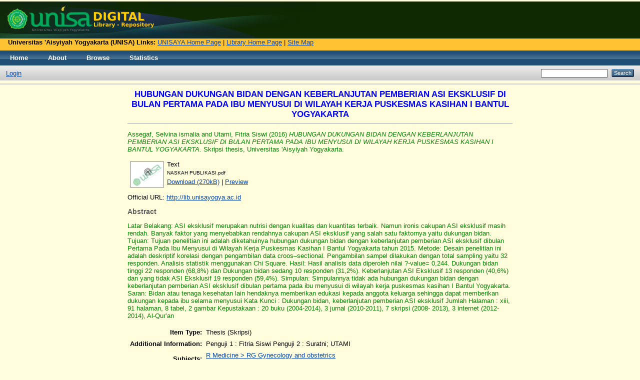

--- FILE ---
content_type: text/html; charset=utf-8
request_url: https://digilib.unisayogya.ac.id/2104/
body_size: 5592
content:
<!DOCTYPE html PUBLIC "-//W3C//DTD XHTML 1.0 Transitional//EN" "http://www.w3.org/TR/xhtml1/DTD/xhtml1-transitional.dtd">
<html xmlns="http://www.w3.org/1999/xhtml">
  <head>
    <script type="text/javascript" src="http://www.google.com/jsapi">// <!-- No script --></script>
    <script type="text/javascript">
        google.load("visualization", "1", {packages:["corechart", "geochart"]});
    </script>

    <meta http-equiv="X-UA-Compatible" content="IE=edge" />
    <title> HUBUNGAN DUKUNGAN BIDAN DENGAN KEBERLANJUTAN PEMBERIAN ASI EKSKLUSIF DI BULAN PERTAMA PADA IBU MENYUSUI DI WILAYAH KERJA PUSKESMAS KASIHAN I BANTUL YOGYAKARTA  - DIGILIB UNISAYOGYA</title>
    <link rel="icon" href="/favicon.ico" type="image/x-icon" />
    <link rel="shortcut icon" href="/favicon.ico" type="image/x-icon" />
    <meta name="eprints.eprintid" content="2104" />
<meta name="eprints.rev_number" content="8" />
<meta name="eprints.eprint_status" content="archive" />
<meta name="eprints.userid" content="6" />
<meta name="eprints.dir" content="disk0/00/00/21/04" />
<meta name="eprints.datestamp" content="2016-12-28 03:15:24" />
<meta name="eprints.lastmod" content="2017-11-23 03:02:18" />
<meta name="eprints.status_changed" content="2016-12-28 03:15:24" />
<meta name="eprints.type" content="thesis" />
<meta name="eprints.metadata_visibility" content="show" />
<meta name="eprints.creators_name" content="Assegaf, Selvina ismalia" />
<meta name="eprints.creators_name" content="Utami, Fitria Siswi" />
<meta name="eprints.title" content="HUBUNGAN DUKUNGAN BIDAN DENGAN KEBERLANJUTAN PEMBERIAN ASI EKSKLUSIF DI BULAN PERTAMA PADA IBU MENYUSUI DI WILAYAH KERJA PUSKESMAS KASIHAN I BANTUL YOGYAKARTA" />
<meta name="eprints.ispublished" content="pub" />
<meta name="eprints.subjects" content="RG" />
<meta name="eprints.subjects" content="RJ101" />
<meta name="eprints.divisions" content="stp_mid" />
<meta name="eprints.full_text_status" content="public" />
<meta name="eprints.note" content="Penguji 1 : Fitria Siswi 
Penguji 2 : Suratni; UTAMI" />
<meta name="eprints.abstract" content="Latar Belakang: ASI eksklusif merupakan nutrisi dengan kualitas dan
kuantitas terbaik. Namun ironis cakupan ASI eksklusif masih rendah. Banyak
faktor yang menyebabkan rendahnya cakupan ASI eksklusif yang salah satu
faktornya yaitu dukungan bidan.
Tujuan: Tujuan penelitian ini adalah diketahuinya hubungan dukungan
bidan dengan keberlanjutan pemberian ASI eksklusif dibulan Pertama Pada Ibu
Menyusui di Wilayah Kerja Puskesmas Kasihan I Bantul Yogyakarta tahun 2015.
Metode: Desain penelitian ini adalah deskriptif korelasi dengan
pengambilan data croos–sectional. Pengambilan sampel dilakukan dengan total
sampling yaitu 32 responden. Analisis statistik menggunakan Chi Square.
Hasil: Hasil analisis data diperoleh nilai ?-value= 0,244. Dukungan bidan
tinggi 22 responden (68,8%) dan Dukungan bidan sedang 10 responden (31,2%).
Keberlanjutan ASI Eksklusif 13 responden (40,6%) dan yang tidak ASI Eksklusif
19 responden (59,4%).
Simpulan: Simpulannya tidak ada hubungan dukungan bidan dengan
keberlanjutan pemberian ASI eksklusif dibulan pertama pada ibu menyusui di
wilayah kerja puskesmas kasihan I Bantul Yogyakarta.
Saran: Bidan atau tenaga kesehatan lain hendaknya memberikan edukasi
kepada anggota keluarga sehingga dapat memberikan dukungan kepada ibu
selama menyusui
Kata Kunci : Dukungan bidan, keberlanjutan pemberian ASI eksklusif
Jumlah Halaman : xiii, 91 halaman, 8 tabel, 2 gambar
Kepustakaan : 20 buku (2004-2014), 3 jurnal (2010-2011), 7 skripsi (2008-
2013), 3 internet (2012-2014), Al-Qur’an" />
<meta name="eprints.date" content="2016-12-28" />
<meta name="eprints.date_type" content="published" />
<meta name="eprints.pages" content="148" />
<meta name="eprints.institution" content="Universitas 'Aisyiyah Yogyakarta" />
<meta name="eprints.department" content="library" />
<meta name="eprints.thesis_type" content="s1_sarjana" />
<meta name="eprints.thesis_name" content="sst" />
<meta name="eprints.official_url" content="http://lib.unisayogya.ac.id" />
<meta name="eprints.citation" content="  Assegaf, Selvina ismalia and Utami, Fitria Siswi  (2016) HUBUNGAN DUKUNGAN BIDAN DENGAN KEBERLANJUTAN PEMBERIAN ASI EKSKLUSIF DI BULAN PERTAMA PADA IBU MENYUSUI DI WILAYAH KERJA PUSKESMAS KASIHAN I BANTUL YOGYAKARTA.  Skripsi thesis, Universitas 'Aisyiyah Yogyakarta.   " />
<meta name="eprints.document_url" content="https://digilib.unisayogya.ac.id/2104/1/NASKAH%20PUBLIKASI.pdf" />
<link rel="schema.DC" href="http://purl.org/DC/elements/1.0/" />
<meta name="DC.relation" content="https://digilib.unisayogya.ac.id/2104/" />
<meta name="DC.title" content="HUBUNGAN DUKUNGAN BIDAN DENGAN KEBERLANJUTAN PEMBERIAN ASI EKSKLUSIF DI BULAN PERTAMA PADA IBU MENYUSUI DI WILAYAH KERJA PUSKESMAS KASIHAN I BANTUL YOGYAKARTA" />
<meta name="DC.creator" content="Assegaf, Selvina ismalia" />
<meta name="DC.creator" content="Utami, Fitria Siswi" />
<meta name="DC.subject" content="RG Gynecology and obstetrics" />
<meta name="DC.subject" content="RJ101 Child Health. Child health services" />
<meta name="DC.description" content="Latar Belakang: ASI eksklusif merupakan nutrisi dengan kualitas dan
kuantitas terbaik. Namun ironis cakupan ASI eksklusif masih rendah. Banyak
faktor yang menyebabkan rendahnya cakupan ASI eksklusif yang salah satu
faktornya yaitu dukungan bidan.
Tujuan: Tujuan penelitian ini adalah diketahuinya hubungan dukungan
bidan dengan keberlanjutan pemberian ASI eksklusif dibulan Pertama Pada Ibu
Menyusui di Wilayah Kerja Puskesmas Kasihan I Bantul Yogyakarta tahun 2015.
Metode: Desain penelitian ini adalah deskriptif korelasi dengan
pengambilan data croos–sectional. Pengambilan sampel dilakukan dengan total
sampling yaitu 32 responden. Analisis statistik menggunakan Chi Square.
Hasil: Hasil analisis data diperoleh nilai ?-value= 0,244. Dukungan bidan
tinggi 22 responden (68,8%) dan Dukungan bidan sedang 10 responden (31,2%).
Keberlanjutan ASI Eksklusif 13 responden (40,6%) dan yang tidak ASI Eksklusif
19 responden (59,4%).
Simpulan: Simpulannya tidak ada hubungan dukungan bidan dengan
keberlanjutan pemberian ASI eksklusif dibulan pertama pada ibu menyusui di
wilayah kerja puskesmas kasihan I Bantul Yogyakarta.
Saran: Bidan atau tenaga kesehatan lain hendaknya memberikan edukasi
kepada anggota keluarga sehingga dapat memberikan dukungan kepada ibu
selama menyusui
Kata Kunci : Dukungan bidan, keberlanjutan pemberian ASI eksklusif
Jumlah Halaman : xiii, 91 halaman, 8 tabel, 2 gambar
Kepustakaan : 20 buku (2004-2014), 3 jurnal (2010-2011), 7 skripsi (2008-
2013), 3 internet (2012-2014), Al-Qur’an" />
<meta name="DC.date" content="2016-12-28" />
<meta name="DC.type" content="Thesis" />
<meta name="DC.type" content="NonPeerReviewed" />
<meta name="DC.format" content="text" />
<meta name="DC.language" content="en" />
<meta name="DC.identifier" content="https://digilib.unisayogya.ac.id/2104/1/NASKAH%20PUBLIKASI.pdf" />
<meta name="DC.identifier" content="  Assegaf, Selvina ismalia and Utami, Fitria Siswi  (2016) HUBUNGAN DUKUNGAN BIDAN DENGAN KEBERLANJUTAN PEMBERIAN ASI EKSKLUSIF DI BULAN PERTAMA PADA IBU MENYUSUI DI WILAYAH KERJA PUSKESMAS KASIHAN I BANTUL YOGYAKARTA.  Skripsi thesis, Universitas 'Aisyiyah Yogyakarta.   " />
<meta name="DC.relation" content="http://lib.unisayogya.ac.id" />
<link rel="alternate" href="https://digilib.unisayogya.ac.id/cgi/export/eprint/2104/Text/say-eprint-2104.txt" type="text/plain; charset=utf-8" title="ASCII Citation" />
<link rel="alternate" href="https://digilib.unisayogya.ac.id/cgi/export/eprint/2104/JSON/say-eprint-2104.js" type="application/json; charset=utf-8" title="JSON" />
<link rel="alternate" href="https://digilib.unisayogya.ac.id/cgi/export/eprint/2104/BibTeX/say-eprint-2104.bib" type="text/plain" title="BibTeX" />
<link rel="alternate" href="https://digilib.unisayogya.ac.id/cgi/export/eprint/2104/COinS/say-eprint-2104.txt" type="text/plain; charset=utf-8" title="OpenURL ContextObject in Span" />
<link rel="alternate" href="https://digilib.unisayogya.ac.id/cgi/export/eprint/2104/XML/say-eprint-2104.xml" type="application/vnd.eprints.data+xml; charset=utf-8" title="EP3 XML" />
<link rel="alternate" href="https://digilib.unisayogya.ac.id/cgi/export/eprint/2104/Refer/say-eprint-2104.refer" type="text/plain" title="Refer" />
<link rel="alternate" href="https://digilib.unisayogya.ac.id/cgi/export/eprint/2104/RIS/say-eprint-2104.ris" type="text/plain" title="Reference Manager" />
<link rel="alternate" href="https://digilib.unisayogya.ac.id/cgi/export/eprint/2104/METS/say-eprint-2104.xml" type="text/xml; charset=utf-8" title="METS" />
<link rel="alternate" href="https://digilib.unisayogya.ac.id/cgi/export/eprint/2104/DIDL/say-eprint-2104.xml" type="text/xml; charset=utf-8" title="MPEG-21 DIDL" />
<link rel="alternate" href="https://digilib.unisayogya.ac.id/cgi/export/eprint/2104/HTML/say-eprint-2104.html" type="text/html; charset=utf-8" title="HTML Citation" />
<link rel="alternate" href="https://digilib.unisayogya.ac.id/cgi/export/eprint/2104/MODS/say-eprint-2104.xml" type="text/xml; charset=utf-8" title="MODS" />
<link rel="alternate" href="https://digilib.unisayogya.ac.id/cgi/export/eprint/2104/Simple/say-eprint-2104.txt" type="text/plain; charset=utf-8" title="Simple Metadata" />
<link rel="alternate" href="https://digilib.unisayogya.ac.id/cgi/export/eprint/2104/Atom/say-eprint-2104.xml" type="application/atom+xml;charset=utf-8" title="Atom" />
<link rel="alternate" href="https://digilib.unisayogya.ac.id/cgi/export/eprint/2104/EndNote/say-eprint-2104.enw" type="text/plain; charset=utf-8" title="EndNote" />
<link rel="alternate" href="https://digilib.unisayogya.ac.id/cgi/export/eprint/2104/CSV/say-eprint-2104.csv" type="text/csv; charset=utf-8" title="Multiline CSV" />
<link rel="alternate" href="https://digilib.unisayogya.ac.id/cgi/export/eprint/2104/RDFXML/say-eprint-2104.rdf" type="application/rdf+xml" title="RDF+XML" />
<link rel="alternate" href="https://digilib.unisayogya.ac.id/cgi/export/eprint/2104/DC/say-eprint-2104.txt" type="text/plain; charset=utf-8" title="Dublin Core" />
<link rel="alternate" href="https://digilib.unisayogya.ac.id/cgi/export/eprint/2104/RDFN3/say-eprint-2104.n3" type="text/n3" title="RDF+N3" />
<link rel="alternate" href="https://digilib.unisayogya.ac.id/cgi/export/eprint/2104/Grid/say-eprint-2104.txt" title="Grid (abstract)" />
<link rel="alternate" href="https://digilib.unisayogya.ac.id/cgi/export/eprint/2104/RDFNT/say-eprint-2104.nt" type="text/plain" title="RDF+N-Triples" />
<link rel="alternate" href="https://digilib.unisayogya.ac.id/cgi/export/eprint/2104/ContextObject/say-eprint-2104.xml" type="text/xml; charset=utf-8" title="OpenURL ContextObject" />
<link rel="Top" href="https://digilib.unisayogya.ac.id/" />
    <link rel="Sword" href="https://digilib.unisayogya.ac.id/sword-app/servicedocument" />
    <link rel="SwordDeposit" href="https://digilib.unisayogya.ac.id/id/contents" />
    <link rel="Search" type="text/html" href="http://digilib.unisayogya.ac.id/cgi/search" />
    <link rel="Search" type="application/opensearchdescription+xml" href="http://digilib.unisayogya.ac.id/cgi/opensearchdescription" />
    <script type="text/javascript" src="https://www.google.com/jsapi"><!--padder--></script><script type="text/javascript">
// <![CDATA[
google.load("visualization", "1", {packages:["corechart", "geochart"]});
// ]]></script><script type="text/javascript">
// <![CDATA[
var eprints_http_root = "https:\/\/digilib.unisayogya.ac.id";
var eprints_http_cgiroot = "https:\/\/digilib.unisayogya.ac.id\/cgi";
var eprints_oai_archive_id = "digilib.unisayogya.ac.id";
var eprints_logged_in = false;
// ]]></script>
    <style type="text/css">.ep_logged_in { display: none }</style>
    <link rel="stylesheet" type="text/css" href="/style/auto-3.3.13.css" />
    <script type="text/javascript" src="/javascript/auto-3.3.13.js"><!--padder--></script>
    <!--[if lte IE 6]>
        <link rel="stylesheet" type="text/css" href="/style/ie6.css" />
   <![endif]-->
    <meta name="Generator" content="EPrints 3.3.13" />
    <meta http-equiv="Content-Type" content="text/html; charset=UTF-8" />
    <meta http-equiv="Content-Language" content="en" />
    
  </head>
  <body>
    
    <div class="ep_tm_header ep_noprint" style="background-color:#0f2903; margin-top:3px;">
      <div class="ep_tm_site_logo">
        <a href="https://digilib.unisayogya.ac.id/" title="DIGILIB UNISAYOGYA">
          <img alt="DIGILIB UNISAYOGYA" src="/images/jurnal_unisa_new.png" />
        </a>
      </div>
      <div style="background-color:#ffc332; height:24px; margin-top:0px;">
        <b>    Universitas 'Aisyiyah Yogyakarta (UNISA) Links:</b>
        <a href="http://www.unisayogya.ac.id/" target="_blank">UNISAYA Home Page</a> |
        <a href="http://lib.unisayogya.ac.id/" target="_blank">Library Home Page</a> |
        <a href="http://www.unisayogya.ac.id/portal" target="_blank">Site Map</a>
      </div>
      <ul class="ep_tm_menu">
        <li>
          <a href="https://digilib.unisayogya.ac.id">
            Home
          </a>
        </li>
        <li>
          <a href="https://digilib.unisayogya.ac.id/information.html">
            About
          </a>
        </li>
        <li>
          <a href="https://digilib.unisayogya.ac.id/view/" menu="ep_tm_menu_browse">
            Browse
          </a>
          <ul id="ep_tm_menu_browse" style="display:none;">
            <li>
              <a href="https://digilib.unisayogya.ac.id/view/year/">
                Browse by 
                Year
              </a>
            </li>
            <li>
              <a href="https://digilib.unisayogya.ac.id/view/subjects/">
                Browse by 
                Subject
              </a>
            </li>
            <li>
              <a href="https://digilib.unisayogya.ac.id/view/divisions/">
                Browse by 
                Division
              </a>
            </li>
            <li>
              <a href="https://digilib.unisayogya.ac.id/view/creators/">
                Browse by 
                Author
              </a>
            </li>
          </ul>
        </li>
        <li>
          <a href="https://digilib.unisayogya.ac.id/cgi/stats/report/">Statistics</a>
        </li>
      </ul>
      <table class="ep_tm_searchbar">
        <tr>
          <td align="left">
            <ul class="ep_tm_key_tools" id="ep_tm_menu_tools"><li><a href="https://digilib.unisayogya.ac.id/cgi/users/home">Login</a></li></ul>
          </td>
          <td align="right" style="white-space: nowrap">
            
            <form method="get" accept-charset="utf-8" action="https://digilib.unisayogya.ac.id/cgi/search" style="display:inline">
              <input class="ep_tm_searchbarbox" size="20" type="text" name="q" />
              <input class="ep_tm_searchbarbutton" value="Search" type="submit" name="_action_search" />
              <input type="hidden" name="_action_search" value="Search" />
              <input type="hidden" name="_order" value="bytitle" />
              <input type="hidden" name="basic_srchtype" value="ALL" />
              <input type="hidden" name="_satisfyall" value="ALL" />
            </form>
          </td>
        </tr>
      </table>
    </div>
    <hr />
    <div>
      <div class="ep_tm_page_content">
        <h1 class="ep_tm_pagetitle">
          

HUBUNGAN DUKUNGAN BIDAN DENGAN KEBERLANJUTAN PEMBERIAN ASI EKSKLUSIF DI BULAN PERTAMA PADA IBU MENYUSUI DI WILAYAH KERJA PUSKESMAS KASIHAN I BANTUL YOGYAKARTA


        </h1><hr />
        <div class="ep_summary_content"><div class="ep_summary_content_left"></div><div class="ep_summary_content_right"></div><div class="ep_summary_content_top"></div><div class="ep_summary_content_main">

  <p style="margin-bottom: 1em">
    


    <span class="person_name">Assegaf, Selvina ismalia</span> and <span class="person_name">Utami, Fitria Siswi</span>
  

(2016)

<em>HUBUNGAN DUKUNGAN BIDAN DENGAN KEBERLANJUTAN PEMBERIAN ASI EKSKLUSIF DI BULAN PERTAMA PADA IBU MENYUSUI DI WILAYAH KERJA PUSKESMAS KASIHAN I BANTUL YOGYAKARTA.</em>


    Skripsi thesis, Universitas 'Aisyiyah Yogyakarta.
  




  </p>

  

  

    
  
    
      
      <table>
        
          <tr>
            <td valign="top" align="right"><a onmouseover="EPJS_ShowPreview( event, 'doc_preview_11870' );" onmouseout="EPJS_HidePreview( event, 'doc_preview_11870' );" href="https://digilib.unisayogya.ac.id/2104/1/NASKAH%20PUBLIKASI.pdf" class="ep_document_link"><img class="ep_doc_icon" alt="[img]" src="https://digilib.unisayogya.ac.id/2104/1.hassmallThumbnailVersion/NASKAH%20PUBLIKASI.pdf" border="0" /></a><div id="doc_preview_11870" class="ep_preview"><table><tr><td><img class="ep_preview_image" alt="" src="https://digilib.unisayogya.ac.id/2104/1.haspreviewThumbnailVersion/NASKAH%20PUBLIKASI.pdf" border="0" /><div class="ep_preview_title">Preview</div></td></tr></table></div></td>
            <td valign="top">
              

<!-- document citation -->


<span class="ep_document_citation">
<span class="document_format">Text</span>
<br /><span class="document_filename">NASKAH PUBLIKASI.pdf</span>



</span>

<br />
              <a href="https://digilib.unisayogya.ac.id/2104/1/NASKAH%20PUBLIKASI.pdf" class="ep_document_link">Download (270kB)</a>
              
			  
			  | <a href="https://digilib.unisayogya.ac.id/2104/1.haslightboxThumbnailVersion/NASKAH%20PUBLIKASI.pdf" rel="lightbox[docs] nofollow" title="Preview">Preview</a>
			  
			  
              
  
              <ul>
              
              </ul>
            </td>
          </tr>
        
      </table>
    

  

  
    <div style="margin-bottom: 1em">
      Official URL: <a href="http://lib.unisayogya.ac.id">http://lib.unisayogya.ac.id</a>
    </div>
  

  
    <h2>Abstract</h2>
    <p style="text-align: left; margin: 1em auto 0em auto">Latar Belakang: ASI eksklusif merupakan nutrisi dengan kualitas dan&#13;
kuantitas terbaik. Namun ironis cakupan ASI eksklusif masih rendah. Banyak&#13;
faktor yang menyebabkan rendahnya cakupan ASI eksklusif yang salah satu&#13;
faktornya yaitu dukungan bidan.&#13;
Tujuan: Tujuan penelitian ini adalah diketahuinya hubungan dukungan&#13;
bidan dengan keberlanjutan pemberian ASI eksklusif dibulan Pertama Pada Ibu&#13;
Menyusui di Wilayah Kerja Puskesmas Kasihan I Bantul Yogyakarta tahun 2015.&#13;
Metode: Desain penelitian ini adalah deskriptif korelasi dengan&#13;
pengambilan data croos–sectional. Pengambilan sampel dilakukan dengan total&#13;
sampling yaitu 32 responden. Analisis statistik menggunakan Chi Square.&#13;
Hasil: Hasil analisis data diperoleh nilai ?-value= 0,244. Dukungan bidan&#13;
tinggi 22 responden (68,8%) dan Dukungan bidan sedang 10 responden (31,2%).&#13;
Keberlanjutan ASI Eksklusif 13 responden (40,6%) dan yang tidak ASI Eksklusif&#13;
19 responden (59,4%).&#13;
Simpulan: Simpulannya tidak ada hubungan dukungan bidan dengan&#13;
keberlanjutan pemberian ASI eksklusif dibulan pertama pada ibu menyusui di&#13;
wilayah kerja puskesmas kasihan I Bantul Yogyakarta.&#13;
Saran: Bidan atau tenaga kesehatan lain hendaknya memberikan edukasi&#13;
kepada anggota keluarga sehingga dapat memberikan dukungan kepada ibu&#13;
selama menyusui&#13;
Kata Kunci : Dukungan bidan, keberlanjutan pemberian ASI eksklusif&#13;
Jumlah Halaman : xiii, 91 halaman, 8 tabel, 2 gambar&#13;
Kepustakaan : 20 buku (2004-2014), 3 jurnal (2010-2011), 7 skripsi (2008-&#13;
2013), 3 internet (2012-2014), Al-Qur’an</p>
  

  <table style="margin-bottom: 1em; margin-top: 1em;" cellpadding="3">
    <tr>
      <th align="right">Item Type:</th>
      <td>
        Thesis
        
        
        (Skripsi)
      </td>
    </tr>
    
    
      
    
      
        <tr>
          <th align="right">Additional Information:</th>
          <td valign="top">Penguji 1 : Fitria Siswi &#13;
Penguji 2 : Suratni; UTAMI</td>
        </tr>
      
    
      
    
      
        <tr>
          <th align="right">Subjects:</th>
          <td valign="top"><a href="https://digilib.unisayogya.ac.id/view/subjects/RG.html">R Medicine &gt; RG Gynecology and obstetrics</a><br /><a href="https://digilib.unisayogya.ac.id/view/subjects/RJ101.html">R Medicine &gt; RJ Pediatrics &gt; RJ101 Child Health. Child health services</a></td>
        </tr>
      
    
      
        <tr>
          <th align="right">Divisions:</th>
          <td valign="top"><a href="https://digilib.unisayogya.ac.id/view/divisions/stp=5Fmid/">Faculty of Medicine, Health and Life Sciences &gt; Study Program of Midwifery</a></td>
        </tr>
      
    
      
    
      
        <tr>
          <th align="right">Depositing User:</th>
          <td valign="top">

<span class="ep_name_citation"><span class="person_name">Khairun Nisak</span></span>

</td>
        </tr>
      
    
      
        <tr>
          <th align="right">Date Deposited:</th>
          <td valign="top">28 Dec 2016 03:15</td>
        </tr>
      
    
      
        <tr>
          <th align="right">Last Modified:</th>
          <td valign="top">23 Nov 2017 03:02</td>
        </tr>
      
    
    <tr>
      <th align="right">URI:</th>
      <td valign="top"><a href="http://digilib.unisayogya.ac.id/id/eprint/2104">http://digilib.unisayogya.ac.id/id/eprint/2104</a></td>
    </tr>
  </table>

  
  

  
    <h3>Actions (login required)</h3>
    <table class="ep_summary_page_actions">
    
      <tr>
        <td><a href="/cgi/users/home?screen=EPrint%3A%3AView&amp;eprintid=2104"><img src="/style/images/action_view.png" title="View Item" alt="View Item" class="ep_form_action_icon" /></a></td>
        <td>View Item</td>
      </tr>
    
    </table>
  

<h3 class="irstats2_summary_page_header">Downloads</h3>
<div class="irstats2_summary_page_container">
<p>Downloads per month over past year</p>
<div id="irstats2_summary_page_downloads" class="irstats2_graph"></div>
<!--<p style="text-align:center"><a href="#" id="irstats2_summary_page:link">View more statistics</a></p>-->
</div>
<script type="text/javascript">
document.observe("dom:loaded",function(){

		var irstats2_summary_page_eprintid = '[pin missing: eprintid]';

		/* $( 'irstats2_summary_page:link' ).setAttribute( 'href', '/cgi/stats/report/eprint/' + irstats2_summary_page_eprintid ); */

		new EPJS_Stats_GoogleGraph ( { 'context': {
			'range':'1y',
			'set_name': 'eprint',
			'set_value': irstats2_summary_page_eprintid,
			'datatype':'downloads' },
			'options': {
			'container_id': 'irstats2_summary_page_downloads', 'date_resolution':'month','graph_type':'column'
			} } );
		});

</script>


</div><div class="ep_summary_content_bottom"></div><div class="ep_summary_content_after"></div></div>
      </div>
    </div>
    <div>
      <div class="ep_tm_page_content" align="center">
        <table><tbody><tr>
          <td><img alt="Link" src="/style/images/link.png" /></td>
          <td><a href="http://www.doaj.org" target="_blank">Directory of Open Access Journals (DOAJ)</a> | </td>

          <td><img alt="Link" src="/style/images/link.png" /></td>
          <td><a href="http://new-eresources.pnri.go.id" target="_blank">Perpus-Nas. RI</a> | </td>
          
          <td><img alt="Link" src="/style/images/link.png" /></td>
          <td><a href="http://www.jogjalib.com" target="_blank">Jogja Library</a> | </td>

          <td><img alt="Link" src="/style/images/link.png" /></td>
          <td><a href="http://id.portalgaruda.org/" target="_blank">Portal Garuda</a></td>
        </tr></tbody></table><hr />
      </div>
    </div>

    <div>
      <div class="ep_tm_page_content" align="center">
        <table><tbody><tr>
          <td><img alt="Link" src="/style/images/link.png" /></td>
          <td><a href="http://search.ebscohost.com/" target="_blank">EBSCO Search</a> | </td>

          <td><img alt="Link" src="/style/images/link.png" /></td>
          <td><a href="http://search.proquest.com/" target="_blank">ProQuest Search</a> | </td>
          
          <td><img alt="Link" src="/style/images/link.png" /></td>
          <td><a href="http://ejournal.unisayogya.ac.id/ejournal/index.php/index/search/" target="_blank">e-Journal UNISA Search</a> | </td>

          <td><img alt="Link" src="/style/images/link.png" /></td>
          <td><a href="http://sim.unisayogya.ac.id/simptt-pencarianpustaka" target="_blank">SIMPTT Perpus UNISA</a></td>
        </tr></tbody></table>
      </div>
    </div>

    <div class="ep_tm_footer ep_noprint">
      <div class="ep_tm_eprints_logo">
        <a href="http://eprints.org/software/">
          <img alt="EPrints Logo" src="/images/eprintslogo.gif" />
        </a>
      </div>
      <div>DIGILIB UNISAYOGYA is powered by <em><a href="http://eprints.org/software/">EPrints 3</a></em> which is developed by the <a href="http://www.ecs.soton.ac.uk/">School of Electronics and Computer Science</a> at the University of Southampton. <a href="https://digilib.unisayogya.ac.id/eprints/">More information and software credits</a>.</div>
    </div>
  </body>
</html>